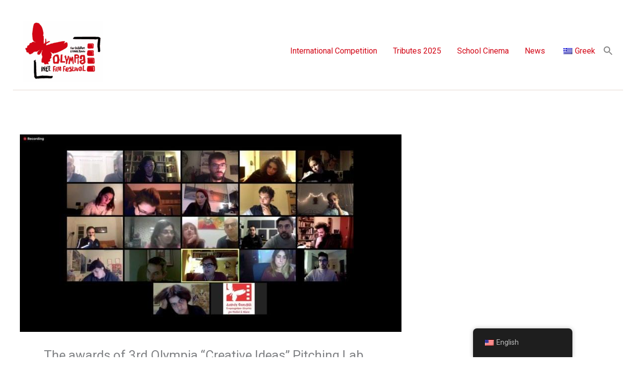

--- FILE ---
content_type: text/css
request_url: https://olympiafestival.gr/wp-content/plugins/spectra-pro/dist/style-blocks.css?ver=1.2.8
body_size: 5282
content:
.wp-block-spectra-pro-login{border-radius:3px;border-style:solid;border-width:1px;box-sizing:border-box;margin:auto;padding:30px 40px;transition:all .3s ease}.wp-block-spectra-pro-login .spectra-pro-login-form__user-login,.wp-block-spectra-pro-login .spectra-pro-login-form__user-pass{margin-bottom:20px;position:relative}.wp-block-spectra-pro-login .spectra-pro-login-form__user-login label,.wp-block-spectra-pro-login .spectra-pro-login-form__user-pass label{display:block;font-size:14px;font-weight:400;line-height:22px;margin-bottom:5px;width:100%}.wp-block-spectra-pro-login .spectra-pro-login-form__user-login input,.wp-block-spectra-pro-login .spectra-pro-login-form__user-pass input{background:#fff;border:1px solid #e6e7e9;border-radius:3px;box-sizing:border-box;display:block;font-size:14px;font-weight:400;line-height:20px;outline:unset;padding:11px 15px;width:100%}.wp-block-spectra-pro-login .spectra-pro-login-form__user-login input::-moz-placeholder,.wp-block-spectra-pro-login .spectra-pro-login-form__user-pass input::-moz-placeholder{color:#959595;opacity:1}.wp-block-spectra-pro-login .spectra-pro-login-form__user-login input::placeholder,.wp-block-spectra-pro-login .spectra-pro-login-form__user-pass input::placeholder{color:#959595;opacity:1}.wp-block-spectra-pro-login .spectra-pro-login-form__user-login input:-ms-input-placeholder,.wp-block-spectra-pro-login .spectra-pro-login-form__user-pass input:-ms-input-placeholder{color:#959595}.wp-block-spectra-pro-login .spectra-pro-login-form__user-login input::-ms-input-placeholder,.wp-block-spectra-pro-login .spectra-pro-login-form__user-pass input::-ms-input-placeholder{color:#959595}.wp-block-spectra-pro-login .spectra-pro-login-form__user-login .spectra-pro-login-form-pass-wrap,.wp-block-spectra-pro-login .spectra-pro-login-form__user-pass .spectra-pro-login-form-pass-wrap{position:relative}.wp-block-spectra-pro-login .spectra-pro-login-form__user-login .spectra-pro-login-form-pass-wrap input,.wp-block-spectra-pro-login .spectra-pro-login-form__user-pass .spectra-pro-login-form-pass-wrap input{padding-right:40px}.wp-block-spectra-pro-login .spectra-pro-login-form__user-login .spectra-pro-login-form-pass-wrap button,.wp-block-spectra-pro-login .spectra-pro-login-form__user-pass .spectra-pro-login-form-pass-wrap button{align-items:center;background:transparent;border:none;color:#959595;display:flex;height:100%;justify-content:center;padding:0!important;position:absolute;right:0;text-decoration:none;top:0;width:40px}.wp-block-spectra-pro-login .spectra-pro-login-form__user-login .spectra-pro-login-form-pass-wrap button span,.wp-block-spectra-pro-login .spectra-pro-login-form__user-pass .spectra-pro-login-form-pass-wrap button span{height:unset;width:unset}.wp-block-spectra-pro-login .spectra-pro-login-form__recaptcha{margin-bottom:20px}.wp-block-spectra-pro-login .spectra-pro-login-form-rememberme{align-items:center;display:flex;justify-content:center}.wp-block-spectra-pro-login .spectra-pro-login-form .spectra-pro-login-form__field-error-message{color:#ef4444;font-size:13px;left:0;position:absolute;top:100%;width:100%}.wp-block-spectra-pro-login .spectra-pro-login-form .spectra-pro-login-form-pass-wrap--have-icon,.wp-block-spectra-pro-login .spectra-pro-login-form .spectra-pro-login-form-username-wrap--have-icon{position:relative}.wp-block-spectra-pro-login .spectra-pro-login-form .spectra-pro-login-form-pass-wrap--have-icon>svg,.wp-block-spectra-pro-login .spectra-pro-login-form .spectra-pro-login-form-username-wrap--have-icon>svg{align-items:center;border-right:solid #e5e5e5;border-width:1px;bottom:2px;box-sizing:content-box;display:inline-flex;height:calc(100% - 4px);left:2px;padding:0 10px;position:absolute;top:2px;width:15px}.wp-block-spectra-pro-login .spectra-pro-login-form .spectra-pro-login-form-pass-wrap--have-icon input:not([type=checkbox]):not([type=radio]):not([type=file]),.wp-block-spectra-pro-login .spectra-pro-login-form .spectra-pro-login-form-username-wrap--have-icon input:not([type=checkbox]):not([type=radio]):not([type=file]){padding-left:40px}.wp-block-spectra-pro-login .spectra-pro-login-form__forgetmenot{align-items:center;display:flex;justify-content:space-between;margin-bottom:20px}.wp-block-spectra-pro-login .spectra-pro-login-form__forgetmenot input[type=checkbox]{border-radius:2px;border-style:solid;border-width:1px}.wp-block-spectra-pro-login .spectra-pro-login-form__forgetmenot label{font-size:14px;font-weight:400;line-height:22px;margin-left:5px}.wp-block-spectra-pro-login .spectra-pro-login-form__forgetmenot .spectra-pro-login-form-forgot-password{font-size:14px;font-weight:400}.wp-block-spectra-pro-login .spectra-pro-login-form__forgetmenot .spectra-pro-login-form-forgot-password>a{cursor:pointer}.wp-block-spectra-pro-login .spectra-pro-login-form__submit{align-items:center;display:flex;justify-content:space-between;margin-bottom:15px}.wp-block-spectra-pro-login .spectra-pro-login-form__submit .spectra-pro-login-form-register{display:inline-block;font-size:14px;font-weight:400}.wp-block-spectra-pro-login .spectra-pro-login-form__submit .spectra-pro-login-form-submit-button{align-items:center;cursor:pointer;display:flex;justify-content:center;transition:all .3s ease}.wp-block-spectra-pro-login .spectra-pro-login-form__submit .spectra-pro-login-form-submit-button>svg{fill:#fff;height:15px;width:15px}.wp-block-spectra-pro-login__footer .wp-block-spectra-pro-login-info{font-size:14px;font-weight:400;line-height:20px;margin:0;text-align:center}.wp-block-spectra-pro-login .spectra-pro-login-form-status{border-radius:4px;display:block;font-size:14px;margin-bottom:15px;margin-top:15px;width:100%}.wp-block-spectra-pro-login .spectra-pro-login-form-status__success{background-color:#d4edda;border-left:3px solid #28a745;color:#155724;padding:10px 15px}.wp-block-spectra-pro-login .spectra-pro-login-form-status__error,.wp-block-spectra-pro-login .spectra-pro-login-form-status__error-item{background-color:#f8d7da;border-left:3px solid #dc3545;color:#721c24;padding:10px 15px}.wp-block-spectra-pro-login .spectra-pro-login-form-status__error-item{margin-bottom:10px}.spectra-pro-login-form-rememberme{cursor:pointer;display:block;font-size:22px;position:relative;-webkit-user-select:none;-moz-user-select:none;user-select:none}.spectra-pro-login-form-rememberme label{align-items:center;display:flex;margin-left:0!important}.spectra-pro-login-form-rememberme input[type=checkbox]{cursor:pointer;height:0;opacity:0;position:absolute;width:0}.spectra-pro-login-form-rememberme__checkmark{align-items:center;background-color:#fff;border-radius:3px;border-style:solid;border-width:1px;display:flex;height:25px;justify-content:center;margin-right:10px;position:relative;width:25px}.spectra-pro-login-form-rememberme__checkmark:after{content:"";display:none}.spectra-pro-login-form-rememberme input[type=checkbox]:checked~.spectra-pro-login-form-rememberme__checkmark:after{display:block}.spectra-pro-login-form-rememberme .spectra-pro-login-form-rememberme__checkmark:after{box-sizing:content-box;color:#000;content:"✔";cursor:pointer;font-size:20.8333333333px;font-weight:500;text-align:center}.spectra-pro-login-form-pass-wrap button{margin-right:5px}html[dir=rtl] .spectra-pro-login-form-rememberme__checkmark{margin-left:10px;margin-right:0}html[dir=rtl] .wp-block-spectra-pro-login .spectra-pro-login-form__user-pass .spectra-pro-login-form-pass-wrap input{padding-left:40px;padding-right:15px}html[dir=rtl] .wp-block-spectra-pro-login .spectra-pro-login-form__user-login .spectra-pro-login-form-username-wrap--have-icon input,html[dir=rtl] .wp-block-spectra-pro-login .spectra-pro-login-form__user-pass .spectra-pro-login-form-pass-wrap--have-icon input{padding-left:15px;padding-right:40px}html[dir=rtl] .wp-block-spectra-pro-login .spectra-pro-login-form-pass-wrap--have-icon>svg,html[dir=rtl] .wp-block-spectra-pro-login .spectra-pro-login-form-username-wrap--have-icon>svg{border-left:solid #e5e5e5;border-right-style:none;border-width:1px;left:auto;right:0}html[dir=rtl] .spectra-pro-login-form-pass-wrap button{margin-left:5px}html[dir=rtl] .wp-block-spectra-pro-login .spectra-pro-login-form__user-pass .spectra-pro-login-form-pass-wrap button{left:0;right:auto}html[dir=rtl] .wp-block-spectra-pro-login .spectra-pro-login-form__submit button{flex-direction:row-reverse}@keyframes rotating{0%{transform:rotate(0deg)}to{transform:rotate(1turn)}}
.wp-block-spectra-pro-register{border-radius:3px;border-style:solid;border-width:1px;box-sizing:border-box;margin:auto;padding:30px 40px;transition:all .3s ease}.wp-block-spectra-pro-register .spectra-pro-register-form .required:after{color:#ef4444;content:" *"}.wp-block-spectra-pro-register .spectra-pro-register-form .wp-block-button .spectra-pro-register-form__submit{cursor:pointer;display:flex;justify-content:center;transition:all .3s ease}.wp-block-spectra-pro-register .spectra-pro-register-form .wp-block-button .spectra-pro-register-form__submit>span{margin-left:5px;text-decoration:none}.wp-block-spectra-pro-register .spectra-pro-register-form .wp-block-button .spectra-pro-register-form__submit>svg{fill:#fff;height:15px;width:15px}.wp-block-spectra-pro-register .spectra-pro-register-form__field-error-message,.wp-block-spectra-pro-register .spectra-pro-register-form__field-success-message{display:block;font-size:13px;font-style:normal;font-weight:400;left:0;letter-spacing:-.02em;line-height:16px;margin-top:3px;position:relative;right:0;top:100%}.wp-block-spectra-pro-register .spectra-pro-register-form__field-error-message{color:#ef4444;position:absolute}.wp-block-spectra-pro-register .spectra-pro-register-form__email,.wp-block-spectra-pro-register .spectra-pro-register-form__name,.wp-block-spectra-pro-register .spectra-pro-register-form__password,.wp-block-spectra-pro-register .spectra-pro-register-form__recaptcha,.wp-block-spectra-pro-register .spectra-pro-register-form__username{margin-bottom:22px;position:relative}.wp-block-spectra-pro-register .spectra-pro-register-form__email label,.wp-block-spectra-pro-register .spectra-pro-register-form__name label,.wp-block-spectra-pro-register .spectra-pro-register-form__password label,.wp-block-spectra-pro-register .spectra-pro-register-form__recaptcha label,.wp-block-spectra-pro-register .spectra-pro-register-form__username label{display:block;font-size:14px;font-weight:400;line-height:22px;margin-bottom:5px;width:100%}.wp-block-spectra-pro-register .spectra-pro-register-form__email input,.wp-block-spectra-pro-register .spectra-pro-register-form__name input,.wp-block-spectra-pro-register .spectra-pro-register-form__password input,.wp-block-spectra-pro-register .spectra-pro-register-form__recaptcha input,.wp-block-spectra-pro-register .spectra-pro-register-form__username input{background:#fff;border:1px solid #e6e7e9;border-radius:3px;box-sizing:border-box;display:block;font-size:14px;font-weight:400;line-height:20px;outline:unset;padding:11px 15px;width:100%}.wp-block-spectra-pro-register .spectra-pro-register-form__email input::-moz-placeholder,.wp-block-spectra-pro-register .spectra-pro-register-form__name input::-moz-placeholder,.wp-block-spectra-pro-register .spectra-pro-register-form__password input::-moz-placeholder,.wp-block-spectra-pro-register .spectra-pro-register-form__recaptcha input::-moz-placeholder,.wp-block-spectra-pro-register .spectra-pro-register-form__username input::-moz-placeholder{color:#959595;opacity:1}.wp-block-spectra-pro-register .spectra-pro-register-form__email input::placeholder,.wp-block-spectra-pro-register .spectra-pro-register-form__name input::placeholder,.wp-block-spectra-pro-register .spectra-pro-register-form__password input::placeholder,.wp-block-spectra-pro-register .spectra-pro-register-form__recaptcha input::placeholder,.wp-block-spectra-pro-register .spectra-pro-register-form__username input::placeholder{color:#959595;opacity:1}.wp-block-spectra-pro-register .spectra-pro-register-form__email input:-ms-input-placeholder,.wp-block-spectra-pro-register .spectra-pro-register-form__name input:-ms-input-placeholder,.wp-block-spectra-pro-register .spectra-pro-register-form__password input:-ms-input-placeholder,.wp-block-spectra-pro-register .spectra-pro-register-form__recaptcha input:-ms-input-placeholder,.wp-block-spectra-pro-register .spectra-pro-register-form__username input:-ms-input-placeholder{color:#959595}.wp-block-spectra-pro-register .spectra-pro-register-form__email input::-ms-input-placeholder,.wp-block-spectra-pro-register .spectra-pro-register-form__name input::-ms-input-placeholder,.wp-block-spectra-pro-register .spectra-pro-register-form__password input::-ms-input-placeholder,.wp-block-spectra-pro-register .spectra-pro-register-form__recaptcha input::-ms-input-placeholder,.wp-block-spectra-pro-register .spectra-pro-register-form__username input::-ms-input-placeholder{color:#959595}.wp-block-spectra-pro-register .spectra-pro-register-form__email input:not([type=checkbox]):not([type=radio]):not([type=file]),.wp-block-spectra-pro-register .spectra-pro-register-form__email select,.wp-block-spectra-pro-register .spectra-pro-register-form__name input:not([type=checkbox]):not([type=radio]):not([type=file]),.wp-block-spectra-pro-register .spectra-pro-register-form__name select,.wp-block-spectra-pro-register .spectra-pro-register-form__password input:not([type=checkbox]):not([type=radio]):not([type=file]),.wp-block-spectra-pro-register .spectra-pro-register-form__password select,.wp-block-spectra-pro-register .spectra-pro-register-form__recaptcha input:not([type=checkbox]):not([type=radio]):not([type=file]),.wp-block-spectra-pro-register .spectra-pro-register-form__recaptcha select,.wp-block-spectra-pro-register .spectra-pro-register-form__username input:not([type=checkbox]):not([type=radio]):not([type=file]),.wp-block-spectra-pro-register .spectra-pro-register-form__username select{box-sizing:border-box;width:100%}.wp-block-spectra-pro-register .spectra-pro-register-form__email input:not([type=checkbox]):not([type=radio]):not([type=file]),.wp-block-spectra-pro-register .spectra-pro-register-form__name input:not([type=checkbox]):not([type=radio]):not([type=file]),.wp-block-spectra-pro-register .spectra-pro-register-form__password input:not([type=checkbox]):not([type=radio]):not([type=file]),.wp-block-spectra-pro-register .spectra-pro-register-form__recaptcha input:not([type=checkbox]):not([type=radio]):not([type=file]),.wp-block-spectra-pro-register .spectra-pro-register-form__username input:not([type=checkbox]):not([type=radio]):not([type=file]){margin:0}.wp-block-spectra-pro-register .spectra-pro-register-form__password .spectra-pro-register-form__field-success-message{position:absolute}.wp-block-spectra-pro-register .spectra-pro-register-form__input-error{border-color:#ef4444!important}.wp-block-spectra-pro-register .spectra-pro-register-form__terms{margin-bottom:20px;position:relative}.wp-block-spectra-pro-register .spectra-pro-register-form__terms-label{display:block;font-size:14px;font-weight:400;line-height:22px;width:100%}.wp-block-spectra-pro-register .spectra-pro-register-form__terms-wrap{align-items:center;-moz-column-gap:10px;column-gap:10px;display:flex}.wp-block-spectra-pro-register .spectra-pro-register-form__terms-wrap label.spectra-pro-register-form__terms-label.spectra-pro-register-form__terms-label{margin-bottom:unset}.wp-block-spectra-pro-register .spectra-pro-register-form__terms input[type=checkbox]{border-radius:3px;border-style:solid;border-width:1px}.wp-block-spectra-pro-register .spectra-pro-register-form__field-wrapper{position:relative}.wp-block-spectra-pro-register .spectra-pro-register-form__field-wrapper>svg{align-items:center;border-bottom-right-radius:0!important;border-style:none;border-right:1px solid #e5e5e5;border-top-right-radius:0!important;box-sizing:content-box;display:inline-flex;height:calc(100% - 4px);left:2px;padding:0 10px;position:absolute;top:2px;width:15px}.wp-block-spectra-pro-register .spectra-pro-register-form__field-wrapper input:not([type=checkbox]):not([type=radio]):not([type=file]){padding-left:40px}.wp-block-spectra-pro-register .spectra-pro-register-form__footer .spectra-pro-register-login-info{font-size:14px;font-weight:400;line-height:20px;margin:0;text-align:center}.wp-block-spectra-pro-register .spectra-pro-register-form__social{display:flex}.wp-block-spectra-pro-register .spectra-pro-register-form__social button{-moz-column-gap:5px;column-gap:5px}.wp-block-spectra-pro-register .spectra-pro-register-form__social .required:after{color:#ef4444;content:" *"}.wp-block-spectra-pro-register .spectra-pro-register-form__social-google{align-items:center;background:#fff;border:1px solid #007cba;border-radius:3px;color:#007cba;cursor:pointer;display:flex;font-size:14px;font-weight:500;justify-content:center;line-height:16px;transition:all .8s ease}.wp-block-spectra-pro-register .spectra-pro-register-form__social-google svg{text-decoration:none}.wp-block-spectra-pro-register .spectra-pro-register-form__social-facebook{align-items:center;background:#fff;border:1px solid #007cba;border-radius:3px;color:#007cba;cursor:pointer;display:flex;font-size:14px;font-weight:500;justify-content:center;line-height:16px;transition:all .8s ease}.wp-block-spectra-pro-register .spectra-pro-register-form__social-facebook svg{margin-right:5px;text-decoration:none}.wp-block-spectra-pro-register .spectra-pro-register-form-status{border-radius:4px;font-size:14px;margin-bottom:15px;margin-top:15px}.wp-block-spectra-pro-register .spectra-pro-register-form-status .dashicons{margin-right:8px}.wp-block-spectra-pro-register .spectra-pro-register-form-status__success{background-color:#d4edda;border-left:2px solid #28a745;color:#155724;padding:10px 15px}.wp-block-spectra-pro-register .spectra-pro-register-form-status__error,.wp-block-spectra-pro-register .spectra-pro-register-form-status__error-item{background-color:#f8d7da;border-left:2px solid #ef4444;color:#721c24;padding:10px 15px}.wp-block-spectra-pro-register .spectra-pro-register-form-status__error-item{margin-bottom:5px}.spectra-pro-register-form__terms-checkbox{align-items:center;cursor:pointer;display:flex;font-size:22px;margin-bottom:0!important;-webkit-user-select:none;-moz-user-select:none;user-select:none}.spectra-pro-register-form__terms-checkbox input[type=checkbox]{cursor:pointer;height:0;opacity:0;position:absolute;width:0}.spectra-pro-register-form__terms-checkbox-checkmark{align-items:center;background-color:#fff;border-radius:3px;border-style:solid;border-width:1px;display:flex;height:20px;justify-content:center;position:relative;width:20px}.spectra-pro-register-form__terms-checkbox-checkmark:after{content:"";display:none}.spectra-pro-register-form__terms-checkbox input[type=checkbox]:checked~.spectra-pro-register-form__terms-checkbox-checkmark:after{display:block}.spectra-pro-register-form__terms-checkbox .spectra-pro-register-form__terms-checkbox-checkmark:after{box-sizing:content-box;color:#000;content:"✔";cursor:pointer;font-size:20.8333333333px;font-weight:500;text-align:center}html[dir=rtl] .wp-block-spectra-pro-register .spectra-pro-register-form .wp-block-button .spectra-pro-register-form__submit,html[dir=rtl] .wp-block-spectra-pro-register .spectra-pro-register-form__social button{flex-direction:row-reverse}html[dir=rtl] .wp-block-spectra-pro-register .spectra-pro-register-form__field-wrapper input{padding-right:40px}html[dir=rtl] .wp-block-spectra-pro-register .spectra-pro-register-form__field-wrapper>svg{border-style:none;border-left:1px solid #e5e5e5;left:auto;right:0}@keyframes rotating{0%{transform:rotate(0deg)}to{transform:rotate(1turn)}}
.wp-block-uagb-instagram-feed{display:-ms-flex;display:-moz-flex;display:flex;flex-direction:column;justify-content:center}.spectra-ig-feed *{box-sizing:border-box}.spectra-ig-feed__layout--grid{display:-moz-grid;display:grid;grid-template-columns:repeat(3,minmax(0,1fr))}.spectra-ig-feed__layout--grid-col-1{grid-template-columns:repeat(1,minmax(0,1fr))}.spectra-ig-feed__layout--grid-col-2{grid-template-columns:repeat(2,minmax(0,1fr))}.spectra-ig-feed__layout--grid-col-3{grid-template-columns:repeat(3,minmax(0,1fr))}.spectra-ig-feed__layout--grid-col-4{grid-template-columns:repeat(4,minmax(0,1fr))}.spectra-ig-feed__layout--grid-col-5{grid-template-columns:repeat(5,minmax(0,1fr))}.spectra-ig-feed__layout--grid-col-6{grid-template-columns:repeat(6,minmax(0,1fr))}.spectra-ig-feed__layout--grid-col-7{grid-template-columns:repeat(7,minmax(0,1fr))}.spectra-ig-feed__layout--grid-col-8{grid-template-columns:repeat(8,minmax(0,1fr))}.spectra-ig-feed__layout--grid+.spectra-ig-feed__control-wrapper .spectra-ig-feed__control-arrows:hover{background-color:transparent;transform:scale(1.5)}.spectra-ig-feed__layout--isogrid-col-1 .spectra-ig-feed__media-wrapper{width:100%}.spectra-ig-feed__layout--isogrid-col-2 .spectra-ig-feed__media-wrapper{width:50%}.spectra-ig-feed__layout--isogrid-col-3 .spectra-ig-feed__media-wrapper{width:33.33%}.spectra-ig-feed__layout--isogrid-col-4 .spectra-ig-feed__media-wrapper{width:25%}.spectra-ig-feed__layout--isogrid-col-5 .spectra-ig-feed__media-wrapper{width:20%}.spectra-ig-feed__layout--isogrid-col-6 .spectra-ig-feed__media-wrapper{width:16.66%}.spectra-ig-feed__layout--isogrid-col-7 .spectra-ig-feed__media-wrapper{width:14.28%}.spectra-ig-feed__layout--isogrid-col-8 .spectra-ig-feed__media-wrapper{width:12.5%}.spectra-ig-feed__layout--isogrid+.spectra-ig-feed__control-wrapper .spectra-ig-feed__control-arrows:hover{background-color:transparent;transform:scale(1.5)}.spectra-ig-feed__layout--masonry-col-1 .spectra-ig-feed__media-wrapper{width:100%}.spectra-ig-feed__layout--masonry-col-2 .spectra-ig-feed__media-wrapper{width:50%}.spectra-ig-feed__layout--masonry-col-3 .spectra-ig-feed__media-wrapper{width:33.33%}.spectra-ig-feed__layout--masonry-col-4 .spectra-ig-feed__media-wrapper{width:25%}.spectra-ig-feed__layout--masonry-col-5 .spectra-ig-feed__media-wrapper{width:20%}.spectra-ig-feed__layout--masonry-col-6 .spectra-ig-feed__media-wrapper{width:16.66%}.spectra-ig-feed__layout--masonry-col-7 .spectra-ig-feed__media-wrapper{width:14.28%}.spectra-ig-feed__layout--masonry-col-8 .spectra-ig-feed__media-wrapper{width:12.5%}.spectra-ig-feed__layout--carousel{width:100%}.spectra-ig-feed__layout--carousel .slick-initialized{visibility:visible}.spectra-ig-feed__layout--carousel .slick-slider{line-height:0}.spectra-ig-feed__layout--carousel .slick-slider .spectra-ig-feed__media-thumbnail-caption{line-height:normal}.spectra-ig-feed__layout--carousel .slick-track{align-items:center;display:flex}.spectra-ig-feed__layout--carousel .slick-dots{padding:0;position:relative!important}.spectra-ig-feed__layout--carousel .slick-dots li button,.spectra-ig-feed__layout--carousel .uagb-slick-carousel{padding:0}.spectra-ig-feed__media{overflow:hidden;position:relative;transition:box-shadow .25s}.spectra-ig-feed__media--flagged{cursor:not-allowed}.spectra-ig-feed__media--grid{aspect-ratio:1}.spectra-ig-feed__media--carouself,.spectra-ig-feed__media--masonry{width:100%}.spectra-ig-feed__media-thumbnail{transition:filter .5s,transform .5s;vertical-align:middle}.spectra-ig-feed__media-thumbnail--grid{height:100%!important;-o-object-fit:cover;object-fit:cover;width:100%!important}.spectra-ig-feed__media-thumbnail--carousel,.spectra-ig-feed__media-thumbnail--masonry{width:100%}.spectra-ig-feed__media-thumbnail-blurrer{height:100%!important;left:0;position:absolute;top:0;transition:box-shadow .25s,-webkit-backdrop-filter .5s;transition:box-shadow .25s,backdrop-filter .5s;transition:box-shadow .25s,backdrop-filter .5s,-webkit-backdrop-filter .5s;width:100%!important}.spectra-ig-feed__media-thumbnail-caption{transition-duration:.25s;transition-property:color,background-color,border-color}.spectra-ig-feed__media-thumbnail-caption--overlay{display:-ms-flex;display:-moz-flex;display:flex;height:100%;overflow:hidden;padding:1em;width:100%}.spectra-ig-feed__media-thumbnail-caption--bar-inside{max-height:90%;overflow:hidden;padding:1em;width:100%}.spectra-ig-feed__media-thumbnail-caption--bar-outside{overflow:hidden;padding:1em;width:100%}.spectra-ig-feed__media-thumbnail-caption-wrapper{transition:background-color .2s}.spectra-ig-feed__media-thumbnail-caption-wrapper--overlay{height:100%;left:0;position:absolute;top:0;width:100%}.spectra-ig-feed__media-thumbnail-caption-wrapper--bar-inside{display:flex;height:100%;left:0;overflow:hidden;position:absolute;top:0;width:100%}.spectra-ig-feed__media-thumbnail-caption-wrapper--bar-outside{overflow:hidden;position:relative;width:100%}.spectra-ig-feed__media-thumbnail-caption img.emoji{transition:opacity .25s}.spectra-ig-feed__control-wrapper{display:-ms-flex;display:-moz-flex;display:flex;justify-content:center;width:100%}.spectra-ig-feed__control-arrows{align-items:center;background-color:transparent;cursor:pointer;display:-ms-flex;display:-moz-flex;display:flex;padding:0;transition-duration:.25s}.spectra-ig-feed__control-arrows:disabled{cursor:auto;opacity:.25}.spectra-ig-feed__control-arrows:focus{background-color:transparent}.spectra-ig-feed__control-arrows--grid{border:none}.spectra-ig-feed__control-arrows svg{transition-duration:.25s}.spectra-ig-feed__control-dots{align-items:center;display:-ms-flex;display:-moz-flex;display:flex;margin:0!important;padding:0!important}.spectra-ig-feed__control-dots li{cursor:pointer;display:inline-block;height:20px;margin:0;padding:0;position:relative;transition-duration:.25s;width:20px}.spectra-ig-feed__control-dots li:hover{background-color:transparent;transform:scale(1.5)}.spectra-ig-feed__control-dots li button{background:transparent;border:0;box-sizing:border-box;color:transparent;cursor:pointer;display:block;font-size:0;height:20px;line-height:0;outline:none;padding:5px;transition-duration:.25s;width:20px}.spectra-ig-feed__control-dots li button:before{-webkit-font-smoothing:antialiased;-moz-osx-font-smoothing:grayscale;content:"•";font-family:none;font-size:30px;height:20px;left:0;line-height:20px;opacity:.25;position:absolute;text-align:center;top:0;transition-duration:.25s;width:20px}.spectra-ig-feed__control-dots li.spectra-ig-feed__control-dot--active button:before{opacity:.75}.spectra-ig-feed__control-loader{line-height:58px;margin:0 auto;min-height:58px;text-align:center;width:160px}.spectra-ig-feed__control-loader div{animation:sk-bouncedelay 1.4s ease-in-out infinite both;border-radius:100%;display:inline-block}.spectra-ig-feed__control-loader div.spectra-ig-feed__control-loader--1{animation-delay:-.32s}.spectra-ig-feed__control-loader div.spectra-ig-feed__control-loader--2{animation-delay:-.16s}.spectra-ig-feed__control-button{cursor:pointer;transition-duration:.25s}.spectra-ig-feed__control-button.disabled{opacity:.25;pointer-events:none}@media(max-width:976px){.spectra-ig-feed__layout--grid-col-tab-1{grid-template-columns:repeat(1,minmax(0,1fr))}.spectra-ig-feed__layout--grid-col-tab-2{grid-template-columns:repeat(2,minmax(0,1fr))}.spectra-ig-feed__layout--grid-col-tab-3{grid-template-columns:repeat(3,minmax(0,1fr))}.spectra-ig-feed__layout--grid-col-tab-4{grid-template-columns:repeat(4,minmax(0,1fr))}.spectra-ig-feed__layout--grid-col-tab-5{grid-template-columns:repeat(5,minmax(0,1fr))}.spectra-ig-feed__layout--grid-col-tab-6{grid-template-columns:repeat(6,minmax(0,1fr))}.spectra-ig-feed__layout--grid-col-tab-7{grid-template-columns:repeat(7,minmax(0,1fr))}.spectra-ig-feed__layout--grid-col-tab-8{grid-template-columns:repeat(8,minmax(0,1fr))}.spectra-ig-feed__layout--masonry-col-tab-1 .spectra-ig-feed__media-wrapper{width:100%}.spectra-ig-feed__layout--masonry-col-tab-2 .spectra-ig-feed__media-wrapper{width:50%}.spectra-ig-feed__layout--masonry-col-tab-3 .spectra-ig-feed__media-wrapper{width:33.33%}.spectra-ig-feed__layout--masonry-col-tab-4 .spectra-ig-feed__media-wrapper{width:25%}.spectra-ig-feed__layout--masonry-col-tab-5 .spectra-ig-feed__media-wrapper{width:20%}.spectra-ig-feed__layout--masonry-col-tab-6 .spectra-ig-feed__media-wrapper{width:16.66%}.spectra-ig-feed__layout--masonry-col-tab-7 .spectra-ig-feed__media-wrapper{width:14.28%}.spectra-ig-feed__layout--masonry-col-tab-8 .spectra-ig-feed__media-wrapper{width:12.5%}}@media(max-width:767px){.spectra-ig-feed__layout--grid-col-mob-1{grid-template-columns:repeat(1,minmax(0,1fr))}.spectra-ig-feed__layout--grid-col-mob-2{grid-template-columns:repeat(2,minmax(0,1fr))}.spectra-ig-feed__layout--grid-col-mob-3{grid-template-columns:repeat(3,minmax(0,1fr))}.spectra-ig-feed__layout--grid-col-mob-4{grid-template-columns:repeat(4,minmax(0,1fr))}.spectra-ig-feed__layout--grid-col-mob-5{grid-template-columns:repeat(5,minmax(0,1fr))}.spectra-ig-feed__layout--grid-col-mob-6{grid-template-columns:repeat(6,minmax(0,1fr))}.spectra-ig-feed__layout--grid-col-mob-7{grid-template-columns:repeat(7,minmax(0,1fr))}.spectra-ig-feed__layout--grid-col-mob-8{grid-template-columns:repeat(8,minmax(0,1fr))}.spectra-ig-feed__layout--masonry-col-mob-1 .spectra-ig-feed__media-wrapper{width:100%}.spectra-ig-feed__layout--masonry-col-mob-2 .spectra-ig-feed__media-wrapper{width:50%}.spectra-ig-feed__layout--masonry-col-mob-3 .spectra-ig-feed__media-wrapper{width:33.33%}.spectra-ig-feed__layout--masonry-col-mob-4 .spectra-ig-feed__media-wrapper{width:25%}.spectra-ig-feed__layout--masonry-col-mob-5 .spectra-ig-feed__media-wrapper{width:20%}.spectra-ig-feed__layout--masonry-col-mob-6 .spectra-ig-feed__media-wrapper{width:16.66%}.spectra-ig-feed__layout--masonry-col-mob-7 .spectra-ig-feed__media-wrapper{width:14.28%}.spectra-ig-feed__layout--masonry-col-mob-8 .spectra-ig-feed__media-wrapper{width:12.5%}}@keyframes sk-bouncedelay{0%,80%,to{transform:scale(0)}40%{transform:scale(1)}}
.uagb-effect-1 .uagb-modal-popup-wrap{-ms-filter:"progid:DXImageTransform.Microsoft.Alpha(Opacity=0)";opacity:0;transform:scale(.7)}.uagb-effect-1.active .uagb-modal-popup-wrap{-ms-filter:"progid:DXImageTransform.Microsoft.Alpha(Opacity=100)";opacity:1;transform:scale(1);transition:all .3s}.uagb-effect-2 .uagb-modal-popup-wrap{-ms-filter:"progid:DXImageTransform.Microsoft.Alpha(Opacity=0)";opacity:0;transform:translateX(20%)}.uagb-effect-2.active .uagb-modal-popup-wrap{-ms-filter:"progid:DXImageTransform.Microsoft.Alpha(Opacity=100)";opacity:1;transform:translateX(0);transition:all .3s cubic-bezier(.25,.5,.5,.9)}.uagb-effect-3 .uagb-modal-popup-wrap{-ms-filter:"progid:DXImageTransform.Microsoft.Alpha(Opacity=0)";opacity:0;transform:translateX(20%)}.uagb-effect-3.uagb-modal-type-left-off-canvas .uagb-modal-popup-wrap{-ms-filter:"progid:DXImageTransform.Microsoft.Alpha(Opacity=0)";opacity:0;transform:translateX(-20%)}.uagb-effect-3.active .uagb-modal-popup-wrap{-ms-filter:"progid:DXImageTransform.Microsoft.Alpha(Opacity=100)";opacity:1;transform:translateX(0);transition:all .3s}.uagb-effect-5 .uagb-modal-popup-wrap{-ms-filter:"progid:DXImageTransform.Microsoft.Alpha(Opacity=0)";opacity:0;transform:translateY(-200%)}.uagb-effect-5.active .uagb-modal-popup-wrap{-ms-filter:"progid:DXImageTransform.Microsoft.Alpha(Opacity=100)";opacity:1;transform:translateY(0);transition:all .5s .1s}.uagb-modal-popup button.uagb-modal-popup-close .uagb-modal-popup .uagb-modal-popup-close{background:#575656}.uagb-modal-popup.uagb-modal-type-left-off-canvas .uagb-modal-popup-wrap{border-bottom-left-radius:0!important;border-bottom-right-radius:0!important;border-top-left-radius:0!important;border-top-right-radius:0!important;height:100%!important;max-height:100%!important}.uagb-modal-popup.uagb-modal-type-left-off-canvas.active{justify-content:left}.uagb-modal-popup.uagb-modal-type-left-off-canvas.active .uagb-modal-popup-close{top:0!important}.uagb-modal-popup.uagb-modal-type-left-off-canvas.active .uagb-modal-popup-close:not(.window-top-right){height:40px;justify-content:center;left:100%;right:unset!important;text-align:center;width:40px}.uagb-modal-popup.uagb-modal-type-right-off-canvas .uagb-modal-popup-wrap{border-bottom-left-radius:0!important;border-bottom-right-radius:0!important;border-top-left-radius:0!important;border-top-right-radius:0!important;height:100%!important;max-height:100%!important}.uagb-modal-popup.uagb-modal-type-right-off-canvas.active{justify-content:right}.uagb-modal-popup.uagb-modal-type-right-off-canvas.active .uagb-modal-popup-close{top:0!important}.uagb-modal-popup.uagb-modal-type-right-off-canvas.active .uagb-modal-popup-close:not(.window-top-left){height:40px;justify-content:center;left:unset!important;right:100%;text-align:center;width:40px}.uagb-modal-popup.uagb-modal-position-top-left.active{align-items:flex-start;justify-content:flex-start}.uagb-modal-popup.uagb-modal-position-top-left.active .uagb-modal-popup-close:not(.window-top-right){left:100%;top:0!important}.uagb-modal-popup.uagb-modal-position-top-right.active{align-items:flex-start;justify-content:flex-end}.uagb-modal-popup.uagb-modal-position-top-right.active .uagb-modal-popup-close:not(.window-top-left){right:100%;top:0!important}.uagb-modal-popup.uagb-modal-position-bottom-left.active{align-items:flex-end;justify-content:flex-start}.uagb-modal-popup.uagb-modal-position-bottom-left.active .uagb-modal-popup-close:not(.window-top-left),.uagb-modal-popup.uagb-modal-position-bottom-left.active .uagb-modal-popup-close:not(.window-top-right){left:100%}.uagb-modal-popup.uagb-modal-position-bottom-right.active{align-items:flex-end;justify-content:flex-end}.uagb-modal-popup.uagb-modal-position-bottom-right.active .uagb-modal-popup-close:not(.window-top-left),.uagb-modal-popup.uagb-modal-position-bottom-right.active .uagb-modal-popup-close:not(.window-top-right){right:100%}.uagb-modal-popup.active .uagb-modal-popup-close.window-top-right{left:unset!important;right:25px!important;top:25px!important}.uagb-modal-popup.active .uagb-modal-popup-close.window-top-left{left:25px!important;right:unset!important;top:25px!important}
.uagb-loop-container{display:flex;flex-wrap:wrap}.uagb-loop-container .uagb-loop-post{display:flex}.uagb-loop-container .uagb-loop-post .uagb-loop-post-inner{display:flex;width:100%}.uagb-loop-container .uagb-loop-post .uagb-loop-post-inner .uagb-is-root-container{width:100%}
.wp-block-uagb-loop-search:not(.woocommerce-js) input[type=text]{--tw-ring-color:#d1d5db;--tw-ring-shadow:unset;border:1px solid #d1d5db;border-bottom-left-radius:6px;border-bottom-right-radius:6px;border-top-left-radius:6px;border-top-right-radius:6px;box-sizing:border-box;height:auto;line-height:2;max-width:100%;outline:0}.wp-block-uagb-loop-search:not(.woocommerce-js) input[type=text]:focus,.wp-block-uagb-loop-search:not(.woocommerce-js) input[type=text]:where(:not([type])):focus{--tw-ring-color:#d1d5db;--tw-ring-shadow:unset;border-color:#d1d5db;border-style:solid;height:auto;outline:0}.wp-block-uagb-loop-search:not(.woocommerce-js) input[type=text]::-webkit-input-placeholder,.wp-block-uagb-loop-search:not(.woocommerce-js) input[type=text][type=text]::-webkit-input-placeholder{overflow:unset}.wp-block-uagb-loop-search:not(.woocommerce-js) input[type=text]::-moz-placeholder{opacity:1}
.wp-block-uagb-loop-sort:not(.woocommerce-js) select:focus,.wp-block-uagb-loop-sort:not(.woocommerce-js) select:hover{border-color:#d1d5db;box-shadow:unset}.wp-block-uagb-loop-sort:not(.woocommerce-js) select{-moz-appearance:none;-webkit-appearance:none;appearance:none;background-color:transparent;background-size:16px 100%,0;background:url([data-uri]) no-repeat calc(100% - 6px) 50%,#fff;border-color:#d1d5db;border-radius:6px;box-shadow:unset;box-sizing:border-box;height:auto;line-height:2;max-width:100%;outline:0}.woocommerce-js .wp-block-uagb-loop-sort select{line-height:2}
.wp-block-uagb-loop-category:not(.woocommerce-js) select:focus,.wp-block-uagb-loop-category:not(.woocommerce-js) select:hover{border-color:#d1d5db;box-shadow:unset}.wp-block-uagb-loop-category:not(.woocommerce-js) select{-moz-appearance:none;-webkit-appearance:none;appearance:none;background-color:transparent;background-size:16px 100%,0;background:url([data-uri]) no-repeat calc(100% - 6px) 50%,#fff;border-color:#d1d5db;border-radius:6px;box-shadow:unset;box-sizing:border-box;height:auto;line-height:2;max-width:100%;outline:0}.wp-block-uagb-loop-category.uagb-loop-category-type-checkbox.uagb-loop-category-layout-inline{-moz-column-gap:5px;column-gap:5px;row-gap:5px}.wp-block-uagb-loop-category.uagb-loop-category-type-checkbox.uagb-loop-category-layout-inline .uagb-cat-checkbox-item,.wp-block-uagb-loop-category.uagb-loop-category-type-checkbox.uagb-loop-category-layout-inline .uagb-cat-checkbox-option{align-items:baseline;display:flex;margin:0}.wp-block-uagb-loop-category.uagb-loop-category-type-checkbox.uagb-loop-category-layout-stack{-moz-column-gap:5px;column-gap:5px}.wp-block-uagb-loop-category.uagb-loop-category-type-checkbox.uagb-loop-category-layout-stack .uagb-cat-checkbox-item,.wp-block-uagb-loop-category.uagb-loop-category-type-checkbox.uagb-loop-category-layout-stack .uagb-cat-checkbox-option{align-items:baseline;display:flex;margin:0}.wp-block-uagb-loop-category.uagb-loop-category-type-checkbox .uagb-cat-checkbox-option{align-items:baseline;display:flex}.wp-block-uagb-loop-category.uagb-loop-category-type-checkbox .uagb-cat-checkbox-item .uagb-cat-checkbox{cursor:pointer}.wp-block-uagb-loop-category .uagb-loop-category-inner .custom-button{border-radius:5px;display:inline-block;margin:10px}.wp-block-uagb-loop-category .uagb-loop-category-inner .button-link{color:#fff;text-decoration:none}.wp-block-uagb-loop-category .uagb-loop-category-inner .button-text{font-size:16px}.woocommerce-js .wp-block-uagb-loop-category select{line-height:2}
.block-editor-block-inspector__dynamic-content-inner-wrap{display:flex;flex-direction:column;row-gap:25px}.block-editor-block-inspector__dynamic-content:not(.uagb-inspector-dynamic-image,.uagb-inspector-dynamic-textlink).block-editor-block-inspector__dynamic-content.is-opened{border-bottom:1px solid #e0e0e0!important}.block-editor-block-inspector__dynamic-content:not(.uagb-inspector-dynamic-image,.uagb-inspector-dynamic-textlink).block-editor-block-inspector__dynamic-content.is-opened .components-panel__body-title{margin-bottom:16px!important}.block-editor-block-inspector__dynamic-content.uagb-inspector-dynamic-imagelink{display:flex;flex-direction:column;margin-top:30px;row-gap:25px}.block-editor-block-inspector__dynamic-content .spectra-auto-suggest-text-control label{margin-bottom:0!important}.block-editor-block-inspector__dynamic-content .components-base-control__label,.block-editor-block-inspector__dynamic-content .components-input-control__label,.block-editor-block-inspector__dynamic-content .components-toggle-control__label{font-size:13px!important;font-weight:unset!important;text-transform:unset!important}.block-editor-block-inspector__dynamic-content.uagb-inspector-dynamic-image,.block-editor-block-inspector__dynamic-content.uagb-inspector-dynamic-textlink{display:flex;flex-direction:column;row-gap:25px}.block-editor-block-inspector__dynamic-content.uagb-inspector-dynamic-image{margin-top:25px}.block-editor-block-inspector__dynamic-content .spectra-dynamic-content-fields{display:flex;flex-direction:column;row-gap:25px}.block-editor-block-inspector__dynamic-content .components-base-control,.block-editor-block-inspector__dynamic-content .spectra-auto-suggest-text-control,.block-editor-block-inspector__dynamic-content .uagb-select-control--layout-inline .components-select-control{margin-bottom:0!important}.block-editor-block-inspector__dynamic-content .uagb-select-control--layout-inline .components-select-control{gap:0!important}.block-editor-block-inspector__dynamic-content .components-base-control__field{margin-bottom:0!important;padding-top:0!important}.block-editor-block-inspector__dynamic-content .components-base-control__help{color:#a4afb7;font-size:12px;font-style:italic;margin-bottom:0}.block-editor-block-inspector__dynamic-content .components-base-control.uagb-inline-text-control .components-base-control__field{color:#50575e;display:grid;grid-template-columns:50% 50%}.block-editor-block-inspector__dynamic-content .components-base-control.uagb-inline-text-control .components-base-control__field .components-text-control__input{border-color:#e6e7e9}.block-editor-block-inspector__dynamic-content .components-base-control.uagb-inline-text-control .components-base-control__field .components-base-control__label{align-self:center;margin-bottom:0}.block-editor-block-inspector__dynamic-content .components-toggle-control .components-base-control__field .components-flex{align-items:center;flex-direction:row-reverse;justify-content:space-between}.block-editor-block-inspector__dynamic-content .components-toggle-control .components-base-control__field .components-flex .components-form-toggle{margin-right:0}.block-editor-block-inspector__dynamic-content .components-text-control__input{padding:6px 8px!important}.block-editor-block-inspector__dynamic-content .components-toggle-control__label{line-height:0}.block-editor-block-inspector__dynamic-content.is-opened button.components-button.components-panel__body-toggle{border-bottom:1px solid #007cba;border-top:1px solid #007cba;color:#007cba}.block-editor-block-inspector__dynamic-content.is-opened button.components-button.components-panel__body-toggle .components-panel__arrow{color:#007cba}.block-editor-block-inspector__dynamic-content ul.spectra-auto-suggest-text-control__lists{left:0;position:absolute;right:0;top:100%;width:100%}.spectra-pro-dc-button{align-items:center!important;background:#fff;border:1px solid #007cba;border-radius:2px!important;box-shadow:none!important;color:#007cba!important;display:flex!important;height:34px;justify-content:center!important;width:100%}div.spectra-pro-dc-toolbar{border:0;border-radius:0;border-right:1px solid #1e1e1e}div.spectra-pro-dc-toolbar .components-button{border-radius:0}div.spectra-pro-dc-toolbar .components-button:focus:before{box-shadow:none;outline:none}div.spectra-pro-dc-toolbar .components-toolbar-button svg{stroke:currentColor;stroke-width:1.4;fill:none}div.spectra-pro-dc-toolbar .components-toolbar-button.is-primary svg{stroke:#fff}.components-toolbar-group:has(.block-editor-block-toolbar__slot:empty){display:none}.block-editor-block-popover__dynamic-content{height:auto!important;max-height:auto!important}.block-editor-block-popover__dynamic-content .components-base-control,.block-editor-block-popover__dynamic-content .spectra-auto-suggest-text-control,.block-editor-block-popover__dynamic-content .uagb-select-control--layout-inline .components-select-control{margin-bottom:0}.block-editor-block-popover__dynamic-content .uagb-select-control--layout-inline .components-select-control{gap:0!important}.block-editor-block-popover__dynamic-content .block-editor-url-popover__row{flex-direction:column;height:auto!important;max-height:auto!important}.block-editor-block-popover__dynamic-content .block-editor-url-popover__row .components-panel__body{border:0;-moz-column-gap:25px;column-gap:25px;display:flex;flex-direction:column;padding:0;row-gap:25px}.block-editor-block-popover__dynamic-content .block-editor-url-popover__row .components-panel__body .components-base-control__field{padding:0}.block-editor-block-popover__dynamic-content .block-editor-url-popover__row .components-panel__body .components-panel__body-title{line-height:1;margin:0}.block-editor-block-popover__dynamic-content .block-editor-url-popover__row .components-panel__body .components-panel__body-title:hover{background:none}.block-editor-block-popover__dynamic-content .block-editor-url-popover__row .components-panel__body .components-panel__body-title .components-button{color:#50575e;font-weight:400;padding:0}.block-editor-block-popover__dynamic-content .block-editor-url-popover__row .components-panel__body .components-panel__body-title .components-button:focus{box-shadow:none;outline:none}.block-editor-block-popover__dynamic-content .block-editor-url-popover__row .components-panel__body .components-panel__body-title .components-button .components-panel__arrow{color:#50575e}body.rtl .block-editor-block-popover__dynamic-content .block-editor-url-popover__row .components-panel__body .components-panel__body-title .components-button .components-panel__arrow{left:0}body:not(.rtl) .block-editor-block-popover__dynamic-content .block-editor-url-popover__row .components-panel__body .components-panel__body-title .components-button .components-panel__arrow{right:0}.block-editor-block-popover__dynamic-content .components-popover__content{border:1px solid #1d2327;border-radius:1px}.block-editor-block-popover__dynamic-content .spectra-dynamic-content-fields{display:flex;flex-direction:column;max-height:auto!important;min-width:280px;padding:20px;row-gap:25px}.block-editor-block-popover__dynamic-content .spectra-pro-dc-button{margin:0 auto 20px;width:calc(100% - 40px)}.block-editor-block-popover__dynamic-content .components-toggle-control .components-base-control__field{margin-bottom:8px}.block-editor-block-popover__dynamic-content .components-toggle-control .components-base-control__field .components-flex{align-items:center;flex-direction:row-reverse;justify-content:space-between}.block-editor-block-popover__dynamic-content .components-toggle-control .components-base-control__field .components-flex .components-form-toggle{margin-right:0}.block-editor-block-popover__dynamic-content .components-toggle-control__label{line-height:0}.block-editor-block-popover__dynamic-content .components-base-control__label,.block-editor-block-popover__dynamic-content .components-input-control__label,.block-editor-block-popover__dynamic-content .components-toggle-control__label{font-size:13px!important;font-weight:unset!important;text-transform:unset!important}.block-editor-block-popover__dynamic-content .components-button-group{-moz-column-gap:10px;column-gap:10px;display:flex}.block-editor-block-popover__dynamic-content .components-base-control.uagb-inline-text-control .components-base-control__field{color:#50575e;display:grid;grid-template-columns:50% 50%}.block-editor-block-popover__dynamic-content .components-base-control.uagb-inline-text-control .components-base-control__field .components-text-control__input{border-color:#e6e7e9}.block-editor-block-popover__dynamic-content .components-base-control.uagb-inline-text-control .components-base-control__field .components-text-control__input:hover{border-color:#959595}.block-editor-block-popover__dynamic-content .components-base-control.uagb-inline-text-control .components-base-control__field .components-text-control__input:focus{box-shadow:none;outline:1px solid #959595;outline-offset:-1px;z-index:1}.block-editor-block-popover__dynamic-content .components-base-control.uagb-inline-text-control .components-base-control__field .components-base-control__label{align-self:center;margin-bottom:0}.block-editor-block-popover__dynamic-content .components-toggle-control .components-base-control__field .components-form-toggle{margin-right:0}.block-editor-block-popover__dynamic-content .components-text-control__input{padding:6px 8px!important}.block-editor-block-popover__dynamic-content .components-button{padding:8px 12px}.block-editor-block-popover__dynamic-content .components-input-control__backdrop{box-shadow:none!important}.block-editor-block-popover__dynamic-content .components-base-control__help{color:#a4afb7;font-size:12px;font-style:italic;margin-bottom:0}.block-editor-block-popover__dynamic-content .components-base-control .components-base-control__field{margin-bottom:0}.block-editor-block-popover__dynamic-content .components-base-control .components-textarea-control__input{border-color:#e6e7e9}.block-editor-block-popover__dynamic-content .components-base-control .components-textarea-control__input:hover{border-color:#959595}.block-editor-block-popover__dynamic-content .components-base-control .components-textarea-control__input:focus{box-shadow:none;outline:1px solid #959595;outline-offset:-1px;z-index:1}.uag-pro-dynamic-content{border-bottom:3px double #007cba}


--- FILE ---
content_type: application/javascript
request_url: https://olympiafestival.gr/wp-content/plugins/tickera-event-ticketing-system/js/cart.js?ver=3.5.6.2
body_size: 5840
content:
( function( $ ) {

    /**
     * Hook to $( window ).load() to correctly capture the rendered attribute values.
     * @since 3.5.1.2
     */
    $( window ).ready( function() {

        /**
         * Payment Method selection.
         * Expand the first Payment Method in Payment Page.
         */
        setTimeout( function() {
            let selected_method = $( 'input.tc_choose_gateway:checked' ).val(),
                max_height = $( 'div#' + selected_method + ' > .inner-wrapper' ).outerHeight();
            $( 'div#' + selected_method ).css( { 'max-height': max_height + 'px' } );
        }, 500 );
    });

    $( document ).ready( function() {

        /**
         * Provides additional focus functionality.
         * This method can be used to enhance or customize the behavior of the
         * focus event on selected elements in the DOM.
         */
        $.fn.tcFocus = function () {
            return this.each(function () {
                var $element = $(this);
                $( '.tc-focus' ).removeClass( 'tc-focus' );
                $element.addClass( 'tc-focus' );
            });
        };

        const tc_cart = {

            quantity: function() {

                var quantity = 0;
                $( 'input[name="ticket_quantity[]"]' ).each( function() {
                    quantity = quantity + parseInt( $( this ).val() );
                } );

                return quantity;
            },

            /**
             * Initialize Listeners
             */
            init: function() {
                tc_cart.tc_empty_cart();
                tc_cart.tc_cart_listeners();
            },

            /**
             * Listeners for add item to cart
             *
             * @returns {undefined}
             */
            tc_cart_listeners: function() {

                $( 'body' ).on( 'click', 'input.tc_button_addcart', function() {

                    var input = $( this ),
                        formElm = $( input ).parents( 'form.tc_buy_form' ),
                        tempHtml = formElm.html(),
                        serializedForm = formElm.serialize();

                    formElm.html( '<img src="' + tc_ajax.imgUrl + '" alt="' + tc_ajax.addingMsg + '" />' );

                    $.post( tc_ajax.ajaxUrl, serializedForm, function( data ) {

                        var result = data.split( '||', 2 );

                        if ( 'error' == result[ 0 ] ) {

                            alert( result[ 1 ] );
                            formElm.html( tempHtml );
                            tc_cart.tc_cart_listeners();

                        } else {

                            formElm.html( '<span class="tc_adding_to_cart">' + tc_ajax.successMsg + '</span>' );
                            $( 'div.tc_cart_widget_content' ).html( result[ 1 ] );

                            if ( result[ 0 ] > 0 ) {

                                formElm.fadeOut( 2000, function() {
                                    formElm.html( tempHtml ).fadeIn( 'fast' );
                                    tc_cart.tc_cart_listeners();
                                } );

                            } else {
                                formElm.fadeOut( 2000, function() {
                                    formElm.html( '<span class="tc_no_stock">' + tc_ajax.outMsg + '</span>' ).fadeIn( 'fast' );
                                    tc_cart.tc_cart_listeners();
                                } );
                            }

                            tc_cart.tc_empty_cart(); // Re-init empty script as the widget was reloaded
                        }
                    } );
                    return false;
                } );
            },

            /**
             * Empty Cart
             *
             * @returns {undefined}
             */
            tc_empty_cart: function() {

                if ( $( 'a.tc_empty_cart' ).attr( 'onClick' ) != undefined ) {
                    return;
                }

                $( 'body' ).on( 'click', 'a.tc_empty_cart', function() {

                    var answer = confirm( tc_ajax.empty_cart_message );

                    if ( answer ) {

                        $( this ).html( '<img src="' + tc_ajax.imgUrl + '" />' );

                        $.post( tc_ajax.ajaxUrl, { action: 'mp-update-cart', empty_cart: 1 }, function( data ) {
                            $( 'div.tc_cart_widget_content' ).html( data );
                        } );
                    }

                    return false;
                } );
            }
        };

        /**
         * =======================================================================
         * Check age restriction.
         * Woocommerce + Bridge for Woocommerce
         * =======================================================================
         */
        $( 'form.checkout' ).on( 'checkout_place_order', function( event ) {
            if ( $( '#tc_age_check' ).length !== 0 ) {
                if ( false == $( '#tc_age_check' ).is( ':checked' ) ) {
                    $( '.tc-age-check-error' ).remove();
                    $( '.tc-age-check-label' ).append( '<span class="tc-age-check-error">' + tc_ajax.tc_error_message + '</span>' );
                    $( 'html, body' ).stop().animate( { 'scrollTop': ( $( '#tc_age_check' ).offset().top ) - 100 }, 350, 'swing', function() { window.location.hash = target; });
                    return false;
                }
            }
        } );


        if ( $( '.tc_cart_widget' ).length > 0 ) {

            function tc_update_cart_ajax() {

                $( '.tc_cart_ul' ).css( 'opacity', '0.5' );

                // Since 2.8 ajaxurl is always defined in the admin header and points to admin-ajax.php
                $.post( tc_ajax.ajaxUrl, {
                    action: 'tickera_update_widget_cart',
                    nonce: tc_ajax.ajaxNonce
                }, function( response ) {
                    $( '.tc_cart_ul' ).css( 'opacity', '1' );
                    $( '.tc_cart_ul' ).html( '' );
                    $( '.tc_cart_ul' ).html( response );
                } );
            }

            // Listen DOM changes
            $( '.event_tickets, .cart_form' ).bind( 'DOMSubtreeModified', tc_update_cart_ajax );
        }

        $( document ).on( 'submit', '#tc_payment_form', function() {
            $( '#tc_payment_confirm' ).attr( 'disabled', 'disabled' );
        } );

        /**
         * =======================================================================
         * Handles cart page and Events - Add to cart quantity field incrementation.
         * =======================================================================
         */
        $( 'body' ).on( 'click', 'input.tickera_button.plus', function() {

            let parentContainer = $( this ).parent(),
                quantitySelector = parentContainer.find( '.tc_quantity_selector' ),
                quantity = parseInt( quantitySelector.val() );

            let min = typeof quantitySelector.attr( 'min' ) !== 'undefined' ? parseInt( quantitySelector.attr( 'min' ) ) : 1,
                max = typeof quantitySelector.attr( 'max' ) !== 'undefined' ? parseInt( quantitySelector.attr( 'max' ) ) : 999,
                step = typeof quantitySelector.attr( 'step' ) !== 'undefined' ? parseInt( quantitySelector.attr( 'step' ) ) : 1;

            quantity += step;

            if ( quantity < min ) {
                quantity = min;

            } else if ( quantity > max ) {
                quantity = max;

            } else if ( quantity < 0) {
                quantity = 0
            }

            parentContainer.find( '.tc_quantity_selector' ).val( quantity );
        } );

        /**
         * =======================================================================
         * Handles cart page and Events - Add to cart quantity field decrementation.
         * =======================================================================
         */
        $( 'body' ).on( 'click', 'input.tickera_button.minus', function() {

            let parentContainer = $( this ).parent(),
                quantitySelector = parentContainer.find( '.tc_quantity_selector' ),
                quantity = parseInt( quantitySelector.val() );

            let min = typeof quantitySelector.attr( 'min' ) !== 'undefined' ? parseInt( quantitySelector.attr( 'min' ) ) : 1,
                max = typeof quantitySelector.attr( 'max' ) !== 'undefined' ? parseInt( quantitySelector.attr( 'max' ) ) : 999,
                step = typeof quantitySelector.attr( 'step' ) !== 'undefined' ? parseInt( quantitySelector.attr( 'step' ) ) : 1;

            quantity -= step;

            if ( quantity < min ) {
                quantity = min;

            } else if ( quantity > max ) {
                quantity = max;

            } else if ( quantity < 0) {
                quantity = 0
            }

            parentContainer.find( '.tc_quantity_selector' ).val( quantity );
        } );

        $( 'body' ).on( 'input', 'form#tickera_cart .tc_quantity_selector, form#tickera_cart .tickera-input-field[inputmode="numeric"]', function() {
            this.value = this.value.replace(/\D/g, '');
        } );


        /**
         * =======================================================================
         * Handles quantity field incrementation/decrementation on focus.
         * =======================================================================
         */
        $( 'body' ).on( 'keydown', 'form#tickera_cart .tickera-input-field[inputmode="numeric"], .tc_quantity_selector', function( e ) {

            if ( e.keyCode === 38 || e.keyCode === 40 ) {

                e.preventDefault();

                let min = typeof $( this ).attr( 'min' ) !== 'undefined' ? parseInt( $( this ).attr( 'min' ) ) : 1,
                    max = typeof $( this ).attr( 'max' ) !== 'undefined' ? parseInt( $( this ).attr( 'max' ) ) : 999,
                    step = typeof $( this ).attr( 'step' ) !== 'undefined' ? parseInt( $( this ).attr( 'step' ) ) : 1;

                this.value = ( isNaN( this.value ) || this.value === '' ) ? min : parseInt( this.value );

                switch( e.keyCode ) {

                    case 38: // Arrow key up
                        e.preventDefault();
                        this.value = parseInt( this.value ) + step;
                        break;

                    case 40: // Arrow key down
                        e.preventDefault();
                        this.value = parseInt( this.value ) - step;
                        break;
                }

                if ( this.value < min ) {
                    this.value = min;

                } else if ( this.value > max ) {
                    this.value = max;

                } else if ( this.value < 0) {
                    this.value = 0
                }
            }
        } );

        /**
         * =======================================================================
         * Handles quantity field value to trim leading zero value (e.g 01 to 1)
         * =======================================================================
         */
        $( 'body' ).on( 'focusout', 'form#tickera_cart .tickera-input-field[inputmode="numeric"], .tc_quantity_selector', function( e ) {
            this.value = Number( this.value );
        } );

        /**
         * =======================================================================
         * When user clicks on the empty cart button
         * =======================================================================
         */
        $( 'body' ).on( 'click', '#empty_cart', function( event ) {

            let proceed = confirm( tc_ajax.empty_cart_confirmation );

            if ( proceed ) {
                $( 'input[name="cart_action"]' ).val( 'empty_cart' );

            } else {
                event.preventDefault();
            }
        } );

        /**
         * =======================================================================
         * When user clicks on the update button
         * =======================================================================
         */
        $( 'body' ).on( 'click', '#update_cart', function() {
            $( 'input[name="cart_action"]' ).val( 'update_cart' );
        } );

        /**
         * =======================================================================
         * Toggle Customer Age Checkbox
         * =======================================================================
         */
        $( document ).on( 'change', '#tc_age_check', function() {

            if ( $( this ).is( ':checked' ) ) {
                $( this ).removeClass( 'has-error' );
                $( '.tc-age-check-error' ).remove();

            } else {
                $( this ).addClass( 'has-error' );
                $( '.tc-age-check-error' ).remove();
                $( this ).parent().append( '<span class="tc-age-check-error">' + tc_ajax.tc_error_message + '</span>' );
            }
        } );

        /**
         * =======================================================================
         * Tickera Standalone
         * When user click on the proceed to checkout button
         * =======================================================================
         */
        var current_quantity = tc_cart.quantity();
        $( document ).on( 'click', '#proceed_to_checkout', function( event ) {

            // Make sure to update the cart if there's some changes before moving to checkout page.
            let input_quantity = tc_cart.quantity();
            if ( typeof tc_cart.quantity() === 'undefined' || 0 == tc_cart.quantity() || current_quantity != input_quantity ) {
                event.preventDefault();

                let target = $( '.tc_cart_errors' );
                if ( target.find( 'ul' ).length ) {
                    target.find( 'ul' ).append( '<li>' + tc_ajax.update_cart_message + '</li>' );

                } else {
                    target.html( '<ul><li>' + tc_ajax.update_cart_message + '</li></ul>' );
                }

                $( 'html, body' ).stop().animate( { 'scrollTop': ( target.offset().top ) - 40 }, 350, 'swing', function() {
                    window.location.hash = target;
                } );
            }

            // Make sure confirm age before proceeding to checkout
            if ( $( '#tc_age_check' ).length ) {
                let age_confirmation_field = $( '#tc_age_check' );
                if ( age_confirmation_field.is( ':checked' ) ) {
                    age_confirmation_field.removeClass( 'has-error' );
                    $( '.tc-age-check-error' ).remove();

                } else {
                    event.preventDefault();
                    $( '.tc-age-check-error' ).remove();
                    age_confirmation_field.addClass( 'has-error' );
                    age_confirmation_field.closest( 'label' ).append( '<span class="tc-age-check-error">' + tc_ajax.tc_error_message + '</span>' );
                }
            }
        } );

        /**
         * =======================================================================
         * When user click on the proceed to checkout button
         * =======================================================================
         */
        $( 'body' ).on( 'click', '#apply_coupon', function() {
            $( 'input[name="cart_action"]' ).val( 'apply_coupon' );
        } );

        /**
         * =======================================================================
         * Add to cart button
         * =======================================================================
         */
        $( 'body' ).on( 'click', 'a.add_to_cart', function( event ) {

            event.preventDefault();

            let btn = $( this );
            btn.fadeOut( 'fast' ).fadeIn( 'fast' );

            var button_type = btn.attr( 'data-button-type' ),
                open_method = btn.attr( 'data-open-method' ),
                current_form = btn.closest( 'form.cart_form' ),
                parent_container = current_form.parent(),
                ticket_id = current_form.find( '.ticket_id' ).val(),
                qtySelector = btn.closest( 'tr' ).find( '.tc_quantity_selector' );

            // Dropdown quantity selector
            if ( qtySelector.length === 0 ) {
                qtySelector = current_form.find( '.tc_quantity_selector' );
            }

            let qty = qtySelector.val(),
                nonce = btn.closest( 'form.cart_form' ).find( '[name="nonce"]' ).val();

            qty = ( typeof qty === 'undefined' ) ? btn.closest( '.cart_form' ).find( '.tc_quantity_selector' ).val() : qty;

            $.post( tc_ajax.ajaxUrl, { action: 'add_to_cart', ticket_id: ticket_id, tc_qty: qty, nonce: nonce }, function( data ) {

                // btn.tc_tooltip( { 'detach': true } );

                if ( 'error' != data ) {

                    parent_container.html( data );

                    let cart = parent_container.find( '.tc_in_cart a');
                    // cart.tc_tooltip();

                    if ( $( '.tc_cart_contents' ).length > 0 ) {
                        $.post( tc_ajax.ajaxUrl, { action: 'update_cart_widget', nonce: nonce }, function( widget_data ) {
                            $( '.tc_cart_contents' ).html( widget_data );
                        } );
                    }

                    if ( 'new' == open_method && 'buynow' == button_type ) {
                        window.open( tc_ajax.cart_url, '_blank' );
                    }

                    if ( 'buynow' == button_type && 'new' !== open_method ) {
                        window.location = tc_ajax.cart_url;
                    }

                } else {
                    parent_container.html( data );
                }
            } );
        } );

        /**
         * =======================================================================
         * Cart Widget
         * =======================================================================
         */
        $( 'body' ).on( 'click', '.tc_widget_cart_button', function() {
            window.location.href = $( this ).data( 'url' );
        } );

        /**
         * =======================================================================
         * Proceed to checkout button
         * =======================================================================
         */
        $( 'body' ).on( 'click', '#proceed_to_checkout', function() {
            $( 'input[name="cart_action"]' ).val( 'proceed_to_checkout' );
        } );

        /**
         * =======================================================================
         * Check email-verification for owner field with Woocommerce
         * =======================================================================
         */
        $( 'form.checkout' ).on( 'click', 'button[type="submit"][name="woocommerce_checkout_place_order"]', function() {

            // Disable "Place Order" button
            var owner_email = $( '.tc_owner_email' ).val(),
                owner_confirm_email = $( '.tc_owner_confirm_email' ).val();

            if ( ( owner_email && owner_confirm_email ) ) {

                if ( ( owner_email !== owner_confirm_email ) || owner_email === "" || owner_confirm_email === "" ) {
                    $( '.tc_owner_email,.tc_owner_confirm_email' ).css( 'border-left', '2px solid #ff0000' );

                } else {
                    $( '.tc_owner_email,.tc_owner_confirm_email' ).css( 'border-left', '2px solid #09a10f' );
                }
            }
        } );

        /**
         * =======================================================================
         * Payment Method selection.
         * Accordion effect in Payment Page.
         * =======================================================================
         */
        $( document ).on( 'change', '.tickera-payment-gateways input.tc_choose_gateway', function() {

            let selected_method = $( 'input.tc_choose_gateway:checked' ).val(),
                parent_container = $( this ).closest( '.tickera-payment-gateways' ),
                max_height = parent_container.find( 'div#' + selected_method + ' > .inner-wrapper' ).outerHeight();

            $( '.tickera-payment-gateways' ).removeClass( 'active' );
            parent_container.addClass( 'active' );

            parent_container.siblings().find( '.tc_gateway_form' ).removeAttr( 'style' );
            $( 'div#' + selected_method ).css( { 'max-height': max_height + 'px' } );
        });

        /**
         * =======================================================================
         * Handles keypress 'enter' key in cart page.
         * =======================================================================
         */
        $( document ).on( 'keypress', '#tickera_cart input', function( e ) {

            if ( 13 === e.keyCode ) {

                e.preventDefault();

                if ( $( this ).hasClass( 'quantity' ) ) {
                    $( '#update_cart' ).trigger( 'click' );

                } else if ( $( this ).hasClass( 'coupon_code' ) ) {
                    $( '#apply_coupon' ).trigger( 'click' );

                } else if ( $( this ).hasClass( 'tickera_empty' ) ) {
                    $( '#empty_cart' ).trigger( 'click' );
                }
            }
        } );

        /**
         * =======================================================================
         * Handles keypress 'enter' key in event add-to-cart table.
         * =======================================================================
         */
        $( document ).on( 'keypress', '.event_tickets.tickera .tc_quantity_selector', function( e ) {
            if ( 13 === e.keyCode ) {
                e.preventDefault();
                let ticketRow = $( this ).closest( 'tr' ),
                    addToCart = ticketRow.find( '.add_to_cart' );
                addToCart.trigger( 'click' );
            }
        } );

        /**
         * =======================================================================
         * Handles keypress 'enter' key in event add-to-cart dropdown.
         * =======================================================================
         */
        $( document ).on( 'keypress', '.tc-event-dropdown-wrap .tc_quantity_selector, .tc-add-to-cart-wrap .tc_quantity_selector', function( e ) {
            if ( 13 === e.keyCode ) {
                e.preventDefault();
                let ticketRow = $( this ).closest( 'form.cart_form' ),
                    addToCart = ticketRow.find( 'a.add_to_cart' );
                addToCart.trigger( 'click' );
            }
        } );

        /**
         * =======================================================================
         * Handles left and right arrow keys to move within the cart form fields.
         * =======================================================================
         */
        $( document ).on( 'keydown', 'form#tickera_cart, table.event_tickets.tickera, .tc-event-dropdown-wrap, .tc-add-to-cart-group-wrap ~ .tc-add-to-cart-wrap', function( e ) {

            let fields = $( this ).find('input, select, textarea, a').filter(':visible:not([disabled]):not([type="hidden"]):not(.tc-hidden-important)'),
                currentField = $( this ).find( ':focus' );

            let currentFieldElementType = $( currentField ).prop( 'tagName' ).toLowerCase(),
                currentFieldType = $( currentField ).attr( 'type' ),
                index = $( fields ).index( currentField );

            if ( ( currentFieldElementType === 'input' && currentFieldType.includes( 'text' ) ) || currentFieldElementType === 'textarea' ) {

                let caretPlacement = $(currentField).prop('selectionStart'),
                    fieldValueLength = $(currentField).val().length;

                if (e.keyCode == 37 && caretPlacement === 0) {
                    $(fields[index - 1]).focus();

                } else if (e.keyCode == 39 && caretPlacement === fieldValueLength) {
                    $(fields[index + 1]).focus();

                } else if (e.keyCode == 13) {
                    $('#proceed_to_checkout').trigger('click');
                }

            } else if ( currentFieldElementType === 'input' && currentFieldType.includes( 'checkbox' ) && e.keyCode == 13 ) {

                if (currentField.prop('checked')) {
                    currentField.prop('checked', false).trigger('change');

                } else {
                    currentField.prop('checked', true).trigger('change');
                }

            } else if ( currentFieldElementType === 'input' && currentFieldType.includes( 'radio' ) ) {

                e.preventDefault();

                switch (e.keyCode) {

                    case 37: // Left arrow key
                        $(fields[index - 1]).focus();
                        break;

                    case 39: // Right arrow key
                        $(fields[index + 1]).focus();
                        break;

                    case 13: // Enter key
                        if (currentField.prop('checked')) {
                            currentField.prop('checked', false).trigger('change');
                        } else {
                            currentField.prop('checked', true).trigger('change');
                        }
                        break;
                }

            } else if ( currentFieldElementType === 'input' && currentFieldType.includes( 'button' ) && currentField.hasClass( 'tickera_button' ) ) {

                e.preventDefault();

                let action = currentField.data( 'action' ),
                    quantitySelector = currentField.parent().find( '.tc_quantity_selector' ),
                    quantitySelectorValue = parseInt( quantitySelector.val() ),
                    min = typeof quantitySelector.attr( 'min' ) !== 'undefined' ? parseInt( quantitySelector.attr( 'min' ) ) : 1,
                    max = typeof quantitySelector.attr( 'max' ) !== 'undefined' ? parseInt( quantitySelector.attr( 'max' ) ) : 999,
                    step = typeof quantitySelector.attr( 'step' ) !== 'undefined' ? parseInt( quantitySelector.attr( 'step' ) ) : 1;

                switch ( e.keyCode ) {

                    case 37: // Left arrow key
                        $( fields[ index - 1 ] ).focus();
                        break;

                    case 39: // Right arrow key
                    case 9: // Since e.preventDefault(), this is to handle conflict between cart and event add to cart quantity selectors
                        $( fields[ index + 1 ] ).focus();
                        break;

                    case 13: // Enter key

                        if ( currentField.hasClass( 'plus' ) ) {
                            quantitySelectorValue = quantitySelectorValue + step;

                        } else {
                            quantitySelectorValue = quantitySelectorValue - step;
                        }

                        if ( quantitySelectorValue < min ) {
                            quantitySelectorValue = min;

                        } else if ( quantitySelectorValue > max ) {
                            quantitySelectorValue = max;

                        } else if ( quantitySelectorValue < 1) {
                            quantitySelectorValue = 1
                        }

                        quantitySelector.val( quantitySelectorValue );
                        break;
                }

            } else {

                switch ( e.keyCode ) {

                    case 37: // Left arrow key
                        $( fields[ index - 1 ] ).focus();
                        break;

                    case 39: // Right arrow key
                        $( fields[ index + 1 ] ).focus();
                        break;
                }
            }
        } );

        /**
         * =======================================================================
         * Handles payment page's gateway selection.
         * =======================================================================
         */
        $( document ).on( 'keydown', 'form#tc_payment_form .tickera-payment-gateways.active', function( e ) {

            let fields = $( this ).find('input, select, textarea').filter(':visible:not([disabled])'),
                currentField = $( this ).find( ':focus' );

            let currentFieldElementType = $( currentField ).prop( 'tagName' ).toLowerCase(),
                currentFieldType = $( currentField ).attr( 'type' ),
                index = $( fields ).index( currentField );

            if ( currentFieldElementType === 'input' && currentFieldType.includes( 'text' ) ) {

                let caretPlacement = $( currentField ).prop( 'selectionStart' ),
                    fieldValueLength = $( currentField ).val().length;

                if ( e.keyCode == 37 && caretPlacement === 0 ) {
                    $( fields[ index - 1 ] ).focus();

                } else if ( e.keyCode == 39 && caretPlacement === fieldValueLength ) {
                    $( fields[ index + 1 ] ).focus();
                }


            } else {

                switch ( e.keyCode ) {

                    case 37: // Left arrow key
                        $( fields[ index - 1 ] ).focus();
                        break;

                    case 39: // Right arrow key
                        $( fields[ index + 1 ] ).focus();
                        break;

                    case 9:
                        if ( ! $( fields[ index + 1 ] ).length ) {
                            $( this ).removeClass( 'active' );
                            $( this ).find( '.tc_gateway_form' ).css( 'max-height', '0' );

                            let nextGateway = $( this ).next();
                            nextGateway.addClass( 'active' ).find( '.tc_choose_gateway' ).prop( 'checked', true );
                            nextGateway.find( '.tc_gateway_form' ).css( 'max-height', nextGateway.find( '.inner-wrapper' ).outerHeight() + 'px' );
                        }
                        break;
                }
            }
        } );

        /**
         * =======================================================================
         * Handles cart page's discount field.
         * =======================================================================
         */
        let coupon_code_value = $( '.tickera-checkout .coupon_code' ).val();
        $( document ).on( 'keyup', '.tickera-checkout .coupon_code', function() {

            if ( coupon_code_value !== $( this ).val() || ! $( this ).val() ) {
                $( this ).parent().find( '.message').hide();
                $( this ).parent().find( '.apply_coupon').show();

            } else {
                $( this ).parent().find( '.message').show();
                $( this ).parent().find( '.apply_coupon').hide();
            }
        });

        /**
         * =======================================================================
         * Payment Gateway Page - Frontend
         * =======================================================================
         */
        $( document ).on( 'keypress', '.tc-numbers-only', function( e ) {
            if ( e.which != 8 && e.which != 0 && ( e.which < 48 || e.which > 57 ) ) {
                return false;
            }
        } );

        /**
         * =======================================================================
         * Update add to cart link value/ticket type id
         * Event Tickets - Shortcode
         * Display Type: Dropdown
         * =======================================================================
         */
        $( document ).on( 'change', '.tc-event-dropdown-wrap select.ticket-type-id', function() {

            let wrapper = $( this ).closest( '.tc-event-dropdown-wrap' ),
                ticketId = $( this ).val(),
                actionsContainer = wrapper.find( '.actions' ),
                addToCartContainer = actionsContainer.find( '[id="ticket-type-' + ticketId + '"]' );

            addToCartContainer.prependTo( actionsContainer );
        });
    } );

    /**
     * Tickera Standalone, Woocommerce + Bridge for Woocommerce
     * Check custom form error notification
     */
    $( document ).ready( function() {

        /**
         * Cart/Checkout Form validation
         */
        if ( $( 'form#tickera_cart' ).length || $( 'form.checkout' ).length ) {

            $.validator.addMethod( 'alphanumericOnly', function( value, element ) {
                if ( ! value ) return true; // Valid if empty value
                let regex = new RegExp( "^[^<?=^>]+$" );
                return ( !regex.test( value ) ) ? false : true;
            }, tc_ajax.alphanumeric_characters_only );

            $( 'form#tickera_cart, form.checkout' ).validate( {
                debug: false,
                ignore: ".tc_quantity_selector",
                errorClass: 'has-error',
                validClass: 'valid',
                highlight: function( element, errorClass, validClass ) {
                    $( element ).addClass( errorClass ).removeClass( validClass );
                },
                unhighlight: function( element, errorClass, validClass ) {
                    $( element ).removeClass( errorClass ).addClass( validClass );
                }
            } );

            $( '.tickera-input-field' ).each( function() {

                let field = $( this ),
                    field_type = field.attr( 'type' ),
                    field_name = field.attr( 'name' );

                if ( ( ( 'text' == field_type && ! field.hasClass( 'checkbox_values' ) ) // Include Text but not checkbox_values
                    || field.is( 'textarea' ) ) // Include Textarea
                    && 'coupon_code' != field_name ) { // Don't include discount field
                    // $( this ).rules( 'add', {
                    //     alphanumericOnly: true
                    // } );
                }
            } );

            $( 'input[name="tc_cart_required[]"]' ).each( function() {
                let field = $( this ).closest( 'div' ).find( '.tickera-input-field:not( input[type="checkbox"] ):not( input[type="radio"] )' );
                field.rules( 'add', {
                    required: {
                        depends: function() {

                            let trimmedValue = $( this ).val().trim();

                            if ( ! trimmedValue ) {
                                $( this ).val( $.trim( $( this ).val() ) );
                                return true;

                            } else {
                                return false;
                            }
                        }
                    },
                    messages: {
                        required: tc_jquery_validate_library_translation.required
                    }
                } );
            } );

            $( '.tc_validate_field_type_email' ).each( function() {
                $( this ).rules( 'add', {
                    email: true,
                    messages: {
                        email: tc_jquery_validate_library_translation.email
                    }
                } );
            } );

            $( '.tc_validate_field_type_confirm_email' ).each( function() {
                $( this ).rules( 'add', {
                    email: true,
                    equalTo: '.tc_validate_field_type_email',
                    messages: {
                        email: tc_jquery_validate_library_translation.email,
                        equalTo: tc_jquery_validate_library_translation.equalTo
                    }
                } );
            } );

            $( '.tc_owner_email' ).each( function() {
                $( this ).rules( 'add', {
                    email: true,
                    messages: {
                        email: tc_jquery_validate_library_translation.email
                    }
                } );
            } );

            $( '.tc_owner_confirm_email' ).each( function() {

                let owner_email_name = $( this ).attr( 'name' );
                owner_email_name = owner_email_name.replace( '_confirm', '' );

                $( this ).rules( 'add', {
                    email: true,
                    equalTo: 'input[name="' + owner_email_name + '"]',
                    messages: {
                        email: tc_jquery_validate_library_translation.email,
                        equalTo: tc_jquery_validate_library_translation.equalTo
                    }
                } );
            } );

            /**
             * =======================================================================
             * Update checkbox values on field change.
             * =======================================================================
             */
            $( document ).on( 'change', '.buyer-field-checkbox, .owner-field-checkbox', function( e ) {

                var field_values = $( this ).closest( 'div' ).find( '.checkbox_values' ),
                    values = field_values.val().split( ',' );

                if ( $( this ).is( ':checked' ) ) {
                    values[ values.length ] = $( this ).val();
                    field_values.removeClass( 'has-error' ).addClass( 'valid' );

                } else {
                    var toRemove = $( this ).val();
                    values = $.grep( values, function( value ) {
                        return value != toRemove;
                    } )
                }

                field_values.val( values.filter( e => e ).join() ).focus().blur();
            } );

            /**
             * =======================================================================
             * Update radio validation field
             * =======================================================================
             */
            $( document ).on( 'change', '.buyer-field-radio, .owner-field-radio', function( e ) {

                var fieldWrapper = $( this ).closest( 'div' ),
                    validationField = fieldWrapper.find( '.validation' );

                if ( fieldWrapper.find( 'input[type="radio"]:checked' ).length > 0 ) {
                    validationField.val( true );
                    validationField.removeClass( 'has-error' ).addClass( 'valid' );
                    validationField.next( '.has-error' ).remove();
                }
            } );
        }
    } );
} )( jQuery );
